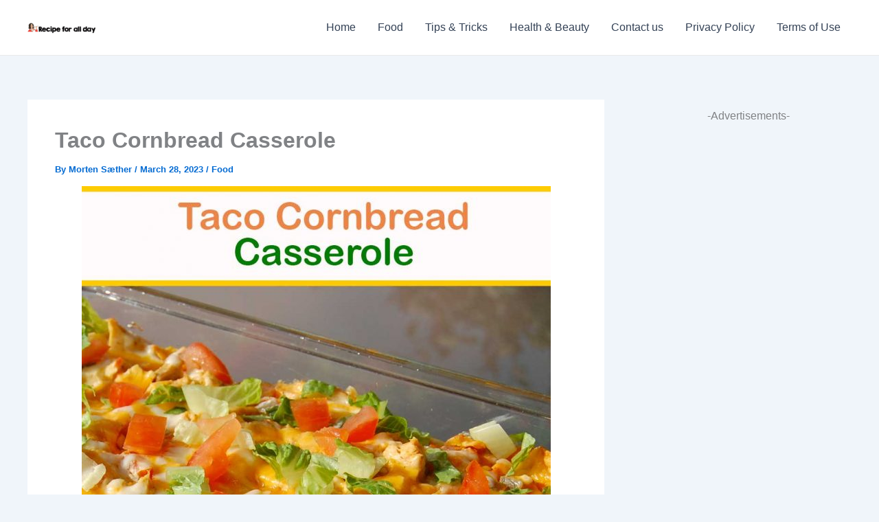

--- FILE ---
content_type: text/html; charset=utf-8
request_url: https://www.google.com/recaptcha/api2/aframe
body_size: 249
content:
<!DOCTYPE HTML><html><head><meta http-equiv="content-type" content="text/html; charset=UTF-8"></head><body><script nonce="gmF6C_YkLrUiVJGteb5Zpw">/** Anti-fraud and anti-abuse applications only. See google.com/recaptcha */ try{var clients={'sodar':'https://pagead2.googlesyndication.com/pagead/sodar?'};window.addEventListener("message",function(a){try{if(a.source===window.parent){var b=JSON.parse(a.data);var c=clients[b['id']];if(c){var d=document.createElement('img');d.src=c+b['params']+'&rc='+(localStorage.getItem("rc::a")?sessionStorage.getItem("rc::b"):"");window.document.body.appendChild(d);sessionStorage.setItem("rc::e",parseInt(sessionStorage.getItem("rc::e")||0)+1);localStorage.setItem("rc::h",'1768412757361');}}}catch(b){}});window.parent.postMessage("_grecaptcha_ready", "*");}catch(b){}</script></body></html>